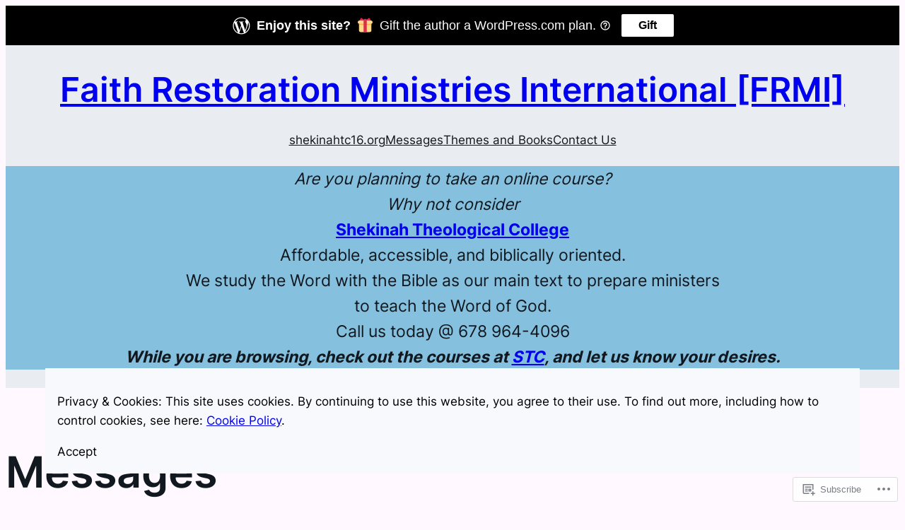

--- FILE ---
content_type: text/css;charset=utf-8
request_url: https://frministry.org/_static/??-eJxdzVEKgzAQBNALNV1KFPGj9CiiyxrWmN1gorl+Gygifs7Am4ESDapkkgzTqs7EdXcsCRzPmcWZaRShDTDdq+evesCFh/3EC+U4ov9nCKoCAwvWC/QJUNUzVZmqPJhKnfuE96tr2sb2trXLF92mOQg=&cssminify=yes
body_size: 942
content:


.wpcom-coming-soon-body .wpcom-gifting-banner,
.wpcom-coming-soon-private-default-body .wpcom-gifting-banner,
.error410 .wpcom-gifting-banner {
	display: none;
}

.wpcom-gifting-banner {
	background: #000;
	color: #fff;
	font-family: -apple-system, BlinkMacSystemFont, "Segoe UI", "Roboto", "Oxygen-Sans", "Ubuntu",
	"Cantarell", "Helvetica Neue", sans-serif;
}

.wpcom-gifting-banner__img {
	width: 21px;
	height: 21px;
	margin: 0 10px;
}

.wpcom-gifting-banner__inner {
	display: flex;
	justify-content: center;
	align-items: center;
	padding: 12px;
}

.wpcom-gifting-banner__logo {
	min-width: 28px;
	width: 28px;
	height: 28px;
	margin-right: 8px;
	fill: #fff;
	display: block;
	overflow: visible;
}

.wpcom-gifting-banner__wrapper {
	display: flex;
	flex-wrap: wrap;
}

.wpcom-gifting-banner__title,
.wpcom-gifting-banner__subtitle {
	font-size: 18px;
	line-height: 22px;
	margin: 0;
}

.wpcom-gifting-banner__title {
	font-weight: 800;
}

.wpcom-gifting-banner__subtitle {
	font-weight: 400;
	text-align: left;
}

.wpcom-gifting-banner__button {
	cursor: pointer;
	background: #fff;
	color: #000;
	border: none;
	border-radius: 2px;
	font-weight: 600;
	font-size: 16px;
	line-height: 20px;
	height: 32px;
	margin-left: 12px;
	padding: 6px 24px 6px 24px;
}

.wpcom-gifting-banner .wpcom-gifting-banner__button:hover {
	background: #fff;
	color: #000;
}

.wpcom-gifting-banner__more-info-button,
.wpcom-gifting-banner__more-info-button:hover {
	cursor: pointer;
	position: relative;
	background: none;
	border: 0;
	padding: 6px 12px;
}

.wpcom-gifting-banner__more-info-button:before {
	background: url(/wp-content/blog-plugins/gifting-banner/css/../images/gridicons-help-outline.svg) no-repeat center;
	content: '';
	height: 16px;
	width: 16px;
	position: absolute;
	bottom: 4px;
	left: 5px;
}

@media (max-width: 480px) {
	.wpcom-gifting-banner__inner {
		padding: 16px 14px 16px 14px;
	}

	.wpcom-gifting-banner__logo {
		min-width: 26px;
		width: 26px;
		height: 26px;
	}

	.wpcom-gifting-banner__img {
		height: 16px;
		width: 16px;
	}

	.wpcom-gifting-banner__title,
	.wpcom-gifting-banner__subtitle {
		font-size: 12px;
		line-height: 15px;
	}

	.wpcom-gifting-banner__title {
		font-weight: 600;
	}

	.wpcom-gifting-banner__button {
		font-size: 12px;
	}
}
.wp-block-jetpack-cookie-consent{align-items:center;box-sizing:border-box;display:flex;flex-wrap:wrap;gap:10px;justify-content:space-between}.wp-block-jetpack-cookie-consent .wp-block-button__link{white-space:nowrap!important}.wp-block-jetpack-cookie-consent:not([role=document]){animation:cookie-consent-slide-in .2s ease-in-out;bottom:50px;position:fixed;transition:opacity .2s ease-in-out;z-index:50001}.wp-block-jetpack-cookie-consent:not([role=document]) span{display:none}.wp-block-jetpack-cookie-consent:not([role=document]) .wp-block-button{white-space:nowrap}@keyframes cookie-consent-slide-in{0%{opacity:0}to{opacity:1}}.wp-block-jetpack-cookie-consent:not([role=document]).is-dismissed{opacity:0;pointer-events:none}.wp-block-jetpack-cookie-consent:not([role=document]).alignleft,.wp-block-jetpack-cookie-consent:not([role=document]).alignright{flex-wrap:nowrap;max-width:50%}.wp-block-jetpack-cookie-consent:not([role=document]).alignright{margin-left:auto!important;right:10px}.wp-block-jetpack-cookie-consent:not([role=document]).alignleft{left:10px}.wp-block-jetpack-cookie-consent:not([role=document]).alignwide{left:5%!important;max-width:90%!important;width:100vw!important}.wp-block-jetpack-cookie-consent:not([role=document]).alignfull{width:100%}@media screen and (max-width:768px){.wp-block-jetpack-cookie-consent:not([role=document]).alignleft,.wp-block-jetpack-cookie-consent:not([role=document]).alignright{flex-wrap:wrap;left:5%;margin-left:0!important;max-width:90%;width:100vw}}